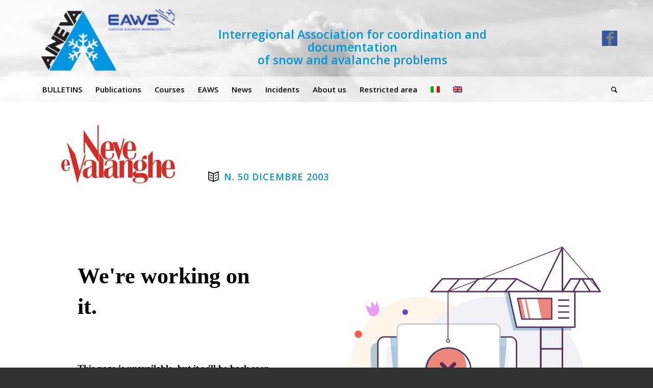

--- FILE ---
content_type: text/html; charset=UTF-8
request_url: https://aineva.it/en/pubblicazioni/neve-e-valanghe-50/2/
body_size: 15140
content:
<!DOCTYPE html>
<html lang="en-US" class="html_stretched responsive av-preloader-disabled av-default-lightbox  html_header_top html_logo_left html_bottom_nav_header html_menu_left html_custom html_header_sticky html_header_shrinking html_header_topbar_active html_mobile_menu_tablet html_header_searchicon html_content_align_center html_header_unstick_top_disabled html_header_stretch_disabled html_minimal_header html_av-overlay-side html_av-overlay-side-classic html_av-submenu-noclone html_entry_id_14510 av-no-preview html_text_menu_active ">
<head>
<meta charset="UTF-8" />
<meta name="robots" content="index, follow" />


<!-- mobile setting -->
<meta name="viewport" content="width=device-width, initial-scale=1, maximum-scale=1">

<!-- Scripts/CSS and wp_head hook -->
<title>Neve e Valanghe &#8211; 50</title>
<link rel="alternate" hreflang="it" href="https://aineva.it/pubblicazioni/neve-e-valanghe-50/" />
<link rel="alternate" hreflang="en" href="https://aineva.it/en/pubblicazioni/neve-e-valanghe-50/" />
<link rel='dns-prefetch' href='//s.w.org' />
<link rel="alternate" type="application/rss+xml" title="AINEVA &raquo; Feed" href="https://aineva.it/en/feed/" />
<link rel="alternate" type="application/rss+xml" title="AINEVA &raquo; Comments Feed" href="https://aineva.it/en/comments/feed/" />

<!-- google webfont font replacement -->

			<script type='text/javascript'>
			if(!document.cookie.match(/aviaPrivacyGoogleWebfontsDisabled/)){
				(function() {
					var f = document.createElement('link');
					
					f.type 	= 'text/css';
					f.rel 	= 'stylesheet';
					f.href 	= '//fonts.googleapis.com/css?family=Open+Sans:400,600';
					f.id 	= 'avia-google-webfont';
					
					document.getElementsByTagName('head')[0].appendChild(f);
				})();
			}
			</script>
					<script type="text/javascript">
			window._wpemojiSettings = {"baseUrl":"https:\/\/s.w.org\/images\/core\/emoji\/11\/72x72\/","ext":".png","svgUrl":"https:\/\/s.w.org\/images\/core\/emoji\/11\/svg\/","svgExt":".svg","source":{"concatemoji":"https:\/\/aineva.it\/wp-includes\/js\/wp-emoji-release.min.js?ver=4.9.28"}};
			!function(e,a,t){var n,r,o,i=a.createElement("canvas"),p=i.getContext&&i.getContext("2d");function s(e,t){var a=String.fromCharCode;p.clearRect(0,0,i.width,i.height),p.fillText(a.apply(this,e),0,0);e=i.toDataURL();return p.clearRect(0,0,i.width,i.height),p.fillText(a.apply(this,t),0,0),e===i.toDataURL()}function c(e){var t=a.createElement("script");t.src=e,t.defer=t.type="text/javascript",a.getElementsByTagName("head")[0].appendChild(t)}for(o=Array("flag","emoji"),t.supports={everything:!0,everythingExceptFlag:!0},r=0;r<o.length;r++)t.supports[o[r]]=function(e){if(!p||!p.fillText)return!1;switch(p.textBaseline="top",p.font="600 32px Arial",e){case"flag":return s([55356,56826,55356,56819],[55356,56826,8203,55356,56819])?!1:!s([55356,57332,56128,56423,56128,56418,56128,56421,56128,56430,56128,56423,56128,56447],[55356,57332,8203,56128,56423,8203,56128,56418,8203,56128,56421,8203,56128,56430,8203,56128,56423,8203,56128,56447]);case"emoji":return!s([55358,56760,9792,65039],[55358,56760,8203,9792,65039])}return!1}(o[r]),t.supports.everything=t.supports.everything&&t.supports[o[r]],"flag"!==o[r]&&(t.supports.everythingExceptFlag=t.supports.everythingExceptFlag&&t.supports[o[r]]);t.supports.everythingExceptFlag=t.supports.everythingExceptFlag&&!t.supports.flag,t.DOMReady=!1,t.readyCallback=function(){t.DOMReady=!0},t.supports.everything||(n=function(){t.readyCallback()},a.addEventListener?(a.addEventListener("DOMContentLoaded",n,!1),e.addEventListener("load",n,!1)):(e.attachEvent("onload",n),a.attachEvent("onreadystatechange",function(){"complete"===a.readyState&&t.readyCallback()})),(n=t.source||{}).concatemoji?c(n.concatemoji):n.wpemoji&&n.twemoji&&(c(n.twemoji),c(n.wpemoji)))}(window,document,window._wpemojiSettings);
		</script>
		<style type="text/css">
img.wp-smiley,
img.emoji {
	display: inline !important;
	border: none !important;
	box-shadow: none !important;
	height: 1em !important;
	width: 1em !important;
	margin: 0 .07em !important;
	vertical-align: -0.1em !important;
	background: none !important;
	padding: 0 !important;
}
</style>
<link rel='stylesheet' id='dashicons-css'  href='https://aineva.it/wp-includes/css/dashicons.min.css?ver=4.9.28' type='text/css' media='all' />
<link rel='stylesheet' id='my-calendar-reset-css'  href='https://aineva.it/wp-content/plugins/my-calendar/css/reset.css?ver=4.9.28' type='text/css' media='all' />
<link rel='stylesheet' id='my-calendar-style-css'  href='https://aineva.it/wp-content/plugins/my-calendar/styles/twentyeighteen.css?ver=4.9.28' type='text/css' media='all' />
<link rel='stylesheet' id='wpdp-style2-css'  href='https://aineva.it/wp-content/plugins/wp-datepicker/css/front-styles.css?ver=4.9.28' type='text/css' media='all' />
<link rel='stylesheet' id='wpdp-style3-css'  href='https://aineva.it/wp-content/plugins/wp-datepicker/css/jquery-ui.css?ver=4.9.28' type='text/css' media='all' />
<link rel='stylesheet' id='wpml-menu-item-0-css'  href='//aineva.it/wp-content/plugins/sitepress-multilingual-cms/templates/language-switchers/menu-item/style.css?ver=1' type='text/css' media='all' />
<style id='wpml-menu-item-0-inline-css' type='text/css'>
#lang_sel img, #lang_sel_list img, #lang_sel_footer img { display: inline; }
</style>
<link rel='stylesheet' id='avia-merged-styles-css'  href='https://aineva.it/wp-content/uploads/dynamic_avia/avia-merged-styles-715deb633f2589df958ebd4f9b81e45b.css' type='text/css' media='all' />
<script type='text/javascript' src='https://aineva.it/wp-includes/js/jquery/jquery.js?ver=1.12.4'></script>
<script type='text/javascript' src='https://aineva.it/wp-includes/js/jquery/jquery-migrate.min.js?ver=1.4.1'></script>
<script type='text/javascript' src='https://aineva.it/wp-includes/js/jquery/ui/core.min.js?ver=1.11.4'></script>
<script type='text/javascript' src='https://aineva.it/wp-includes/js/jquery/ui/datepicker.min.js?ver=1.11.4'></script>
<script type='text/javascript'>
jQuery(document).ready(function(jQuery){jQuery.datepicker.setDefaults({"closeText":"Close","currentText":"Today","monthNames":["January","February","March","April","May","June","July","August","September","October","November","December"],"monthNamesShort":["Jan","Feb","Mar","Apr","May","Jun","Jul","Aug","Sep","Oct","Nov","Dec"],"nextText":"Next","prevText":"Previous","dayNames":["Sunday","Monday","Tuesday","Wednesday","Thursday","Friday","Saturday"],"dayNamesShort":["Sun","Mon","Tue","Wed","Thu","Fri","Sat"],"dayNamesMin":["S","M","T","W","T","F","S"],"dateFormat":"d MM yy","firstDay":1,"isRTL":false});});
</script>
<script type='text/javascript' src='https://aineva.it/wp-content/plugins/wp-datepicker/js/scripts-front.js?ver=4.9.28'></script>
<script type='text/javascript' src='https://aineva.it/wp-content/plugins/wp-jquery-datatable/js/jquery.dataTables.js?ver=4.9.28'></script>
<script type='text/javascript' src='https://aineva.it/wp-content/uploads/dynamic_avia/avia-head-scripts-ed15e0e2c72eadb29ed9965b24106c31.js'></script>
<link rel='https://api.w.org/' href='https://aineva.it/wp-json/' />
<link rel="EditURI" type="application/rsd+xml" title="RSD" href="https://aineva.it/xmlrpc.php?rsd" />
<link rel="wlwmanifest" type="application/wlwmanifest+xml" href="https://aineva.it/wp-includes/wlwmanifest.xml" /> 
<link rel='prev' title='Neve e Valanghe &#8211; 51' href='https://aineva.it/en/pubblicazioni/neve-e-valanghe-51/' />
<link rel='next' title='Neve e Valanghe &#8211; 55' href='https://aineva.it/en/pubblicazioni/neve-e-valanghe-55/' />
<meta name="generator" content="WordPress 4.9.28" />
<link rel="canonical" href="https://aineva.it/en/pubblicazioni/neve-e-valanghe-50/2/" />
<link rel='shortlink' href='https://aineva.it/en/?p=14510' />
<link rel="alternate" type="application/json+oembed" href="https://aineva.it/wp-json/oembed/1.0/embed?url=https%3A%2F%2Faineva.it%2Fen%2Fpubblicazioni%2Fneve-e-valanghe-50%2F" />
<link rel="alternate" type="text/xml+oembed" href="https://aineva.it/wp-json/oembed/1.0/embed?url=https%3A%2F%2Faineva.it%2Fen%2Fpubblicazioni%2Fneve-e-valanghe-50%2F&#038;format=xml" />
<meta name="generator" content="WPML ver:4.2.6 stt:1,27;" />

<!-- Google Analytics by Lara - https://www.xtraorbit.com/wordpress-google-analytics-dashboard-widget/ -->
<script async src="https://www.googletagmanager.com/gtag/js?id=UA-112538541-1"></script>
<script>
  window.dataLayer = window.dataLayer || [];
  function gtag(){dataLayer.push(arguments);}
  gtag('js', new Date());

  gtag('config', 'UA-112538541-1', { 'anonymize_ip': true });
</script>
	

<style type="text/css">
<!--
/* Styles by My Calendar - Joseph C Dolson http://www.joedolson.com/ */

.mc-main .mc_convegno .event-title, .mc-main .mc_convegno .event-title a { background: #ffffcc; color: #000000; }
.mc-main .mc_convegno .event-title a:hover, .mc-main .mc_convegno .event-title a:focus { background: #ffffff;}
.mc-main .mc_corso .event-title, .mc-main .mc_corso .event-title a { background: #b5ed95; color: #000000; }
.mc-main .mc_corso .event-title a:hover, .mc-main .mc_corso .event-title a:focus { background: #e8ffc8;}
.mc-main .mc_riunione .event-title, .mc-main .mc_riunione .event-title a { background: #5ad5f4; color: #000000; }
.mc-main .mc_riunione .event-title a:hover, .mc-main .mc_riunione .event-title a:focus { background: #8dffff;}
.mc-main .mc_esame .event-title, .mc-main .mc_esame .event-title a { background: #ed8917; color: #000000; }
.mc-main .mc_esame .event-title a:hover, .mc-main .mc_esame .event-title a:focus { background: #ffbc4a;}
.mc-event-visible {
	display: block!important;
}
.mc-main {--primary-dark: #313233; --primary-light: #fff; --secondary-light: #fff; --secondary-dark: #000; --highlight-dark: #666; --highlight-light: #efefef; }
-->
</style><meta name="description" content="Associazione interregionale di coordinamento e documentazione per i problemi inerenti alla neve e alle valanghe">
<meta property="og:locale" content="en_US">
<meta property="og:site_name" content="AINEVA">
<meta property="og:title" content="Neve e Valanghe &#8211; 50">
<meta property="og:type" content="website">
<meta property="og:url" content="https://aineva.it/en/pubblicazioni/neve-e-valanghe-50/">
<meta property="og:description" content="Associazione interregionale di coordinamento e documentazione per i problemi inerenti alla neve e alle valanghe">
<meta property="og:image" content="https://aineva.it/wp-content/uploads/Pubblicazioni/Rivista50/nv50.jpg">
<meta name="twitter:card" content="summary">
<meta name="twitter:site" content="https://aineva.it">
<meta name="twitter:creator" content="AINEVA">
<meta name="twitter:title" content="Neve e Valanghe &#8211; 50">
<meta name="twitter:description" content="Associazione interregionale di coordinamento e documentazione per i problemi inerenti alla neve e alle valanghe">
<meta name="twitter:image" content="https://aineva.it/wp-content/uploads/Pubblicazioni/Rivista50/nv50.jpg">
<link rel="profile" href="http://gmpg.org/xfn/11" />
<link rel="alternate" type="application/rss+xml" title="AINEVA RSS2 Feed" href="https://aineva.it/en/feed/" />
<link rel="pingback" href="https://aineva.it/xmlrpc.php" />

<style type='text/css' media='screen'>
 #top #header_main > .container, #top #header_main > .container .main_menu  .av-main-nav > li > a, #top #header_main #menu-item-shop .cart_dropdown_link{ height:150px; line-height: 150px; }
 .html_top_nav_header .av-logo-container{ height:150px;  }
 .html_header_top.html_header_sticky #top #wrap_all #main{ padding-top:230px; } 
</style>
<!--[if lt IE 9]><script src="https://aineva.it/wp-content/themes/enfold/js/html5shiv.js"></script><![endif]-->


<!-- To speed up the rendering and to display the site as fast as possible to the user we include some styles and scripts for above the fold content inline -->
<script type="text/javascript">'use strict';var avia_is_mobile=!1;if(/Android|webOS|iPhone|iPad|iPod|BlackBerry|IEMobile|Opera Mini/i.test(navigator.userAgent)&&'ontouchstart' in document.documentElement){avia_is_mobile=!0;document.documentElement.className+=' avia_mobile '}
else{document.documentElement.className+=' avia_desktop '};document.documentElement.className+=' js_active ';(function(){var e=['-webkit-','-moz-','-ms-',''],n='';for(var t in e){if(e[t]+'transform' in document.documentElement.style){document.documentElement.className+=' avia_transform ';n=e[t]+'transform'};if(e[t]+'perspective' in document.documentElement.style)document.documentElement.className+=' avia_transform3d '};if(typeof document.getElementsByClassName=='function'&&typeof document.documentElement.getBoundingClientRect=='function'&&avia_is_mobile==!1){if(n&&window.innerHeight>0){setTimeout(function(){var e=0,o={},a=0,t=document.getElementsByClassName('av-parallax'),i=window.pageYOffset||document.documentElement.scrollTop;for(e=0;e<t.length;e++){t[e].style.top='0px';o=t[e].getBoundingClientRect();a=Math.ceil((window.innerHeight+i-o.top)*0.3);t[e].style[n]='translate(0px, '+a+'px)';t[e].style.top='auto';t[e].className+=' enabled-parallax '}},50)}}})();</script><link rel="icon" href="https://aineva.it/wp-content/uploads/2018/08/cropped-aineva_logo2-32x32.png" sizes="32x32" />
<link rel="icon" href="https://aineva.it/wp-content/uploads/2018/08/cropped-aineva_logo2-192x192.png" sizes="192x192" />
<link rel="apple-touch-icon-precomposed" href="https://aineva.it/wp-content/uploads/2018/08/cropped-aineva_logo2-180x180.png" />
<meta name="msapplication-TileImage" content="https://aineva.it/wp-content/uploads/2018/08/cropped-aineva_logo2-270x270.png" />
		<style type="text/css" id="wp-custom-css">
			/* 2022-03-01 mappa slider homepage */
.home-page-cartina-mappa-bollettino {
  overflow: hidden;
}


html .ls-container img, body .ls-container img, #ls-global .ls-container img {
  max-height: 100%;
}




/* Breadcrumbs */

ul.breadcrumbs {
float: left;
position:relative;
z-index:1;
list-style: none outside none;
margin: 0 0 15px 0;
padding: 8px;
width: 100%;
background:#f6f6f6;
border: 1px solid #E0DDDD;
box-shadow: 1px 1px 0 rgba(255, 255, 255, 0.9) inset;
}

ul.breadcrumbs li {
display: inline;
font-size: 13px;
margin: 0 0 0 5px;
padding: 0 2px;
}

ul.breadcrumbs li:after {
color: rgba(0, 0, 0, 0.2);
content: "\f0da";
font-family: FontAwesome;
font-size: 12px;
}

ul.breadcrumbs li:last-child:after {
content: "";
}

ul.breadcrumbs li a {
color: #51545C;
padding-right:10px;
}

ul.breadcrumbs li a.home:before {
content: "\f015";
font-family: FontAwesome;
font-size: 12px;
margin-right:5px;
} 


.slide-meta{
display: none !important; 
}

.tabella table, .tabella td, .tabella th{
  border:none !important;
}
.tabella td{
	padding:4px !important;
	border-top: solid 1px #000000 !important;
}

.tab1{
	width:60px;
}
@media only screen and (min-width: 990px){
	
	.tab2{
	min-width:160px;
	text-align:center;
	font-weight:bold;
}
	}


.social_bookmarks_facebook {
font-size:30px!important;
    color: #fff;
    background-color: #37589b!important;
	padding:10px;
}



.entry-content-wrapper {
margin-top:-35px !important;
}




#header_main_alternate{
background-color:rgba(255, 255, 255, 0.6);
}

#header .header_bg {
background: url("https://aineva.it/wp-content/uploads/2018/08/cielo_grigio.jpg");
}

#header_meta {
    background: #0095d5 !important;
color:#ffffff;
}

#header_main_alternate .sub-menu{
   background:#ffffff;
}

/* Active menu styles */
#top #header .av-main-nav  .current_page_item a {
  border-bottom: #0095d5 2px solid !important;
}

.slideshow_inner_caption {
    background:#000 !important;
    opacity: 0.4;
    filter: alpha(opacity=40);
    border-radius: 30px 30px 0px 0px;
    text-align:center;
    padding:0 0 15px 0 !important;
    margin:0 !important;
}


/* IconList Timeline */
.avia-icon-list .iconlist_icon{
    height: 38px !important;
    width: 38px !important;
    line-height: 28px !important;
    font-size: 24px !important;
}

.avia-icon-list .av-iconlist-empty .iconlist_title{
margin-top:5px !important;
margin-left:0px !important;
}

#top .av_inherit_color.av_iconlist_title.iconlist_title  a {
  text-decoration: none;
}
#top .av_inherit_color.av_iconlist_title.iconlist_title  a:hover {
  text-decoration: underline;
}

#top .avia-icon-list .iconlist-timeline {
	border: none!important;
}


.grid-entry .inner-entry {
  border: none;
  box-shadow: 3px 3px 3px #cccccc;
  margin-right: 20px !important;
  margin-bottom: 20px !important;
}


/* Overlay color */

#top .grid-entry .image-overlay {
background: rgba(0, 0, 0, .60)!important;
}

/* Remove hover icon */

#top .grid-entry .image-overlay .image-overlay-inside:before {
display: none !important;
}

/* Remove default title below */

.grid-content .avia-arrow,
#top .grid-entry .grid-content {
display: none;
}

/* Display title on hover*/

.grid-entry a:hover:before {
content: attr(title);
position: absolute;
width: 100%;
z-index: 1000;
text-align: center;
opacity: 1;
font-size: 16px;
color: #ffffff !important;
top: 50%;
transform: translateY(-50%);
animation: avia-fadein 0.75s 1 cubic-bezier(0.175, 0.885, 0.320, 1.275) !important;
}


body.single-portfolio .sidebar {
display: none !important;
}

body.single-portfolio .container .av-content-small.units {
width: 100% !important;
border-right: none !important;
}



/*----------------------------------------
// CSS - Masonry title Alignment
//--------------------------------------*/
/* Title */
#top .av-masonry-entry-title {		
	font-weight:800;
        font-size:18px !important;
}
/* Title Background */
#top .av-masonry-entry.isotope-item figcaption,
#top .av-masonry-entry.isotope-item .avia-arrow {
	background: #ededed;
}
/* Masonry Content */
#top .av-masonry-entry.isotope-item .entry-content {
	font-size:13px;
}
/* Hide date */
#top span.av-masonry-date { display: none; }

.news-time{
 display: none; 
}


.av-magazine-time{
 display: none; 
}

.av-magazine-title a{
color:#000000  !important;
font-weight:normal  !important;
font-size: 14px  !important;
}
.av-magazine-title a:hover{
text-decoration: underline !important;
}

#newsbox-5 .news-thumb{
 display: none; 
}


/* WIDGET AREA*/

#header .widget {
  left: 54%;
  padding-top: 0px;
  position: absolute;
  top: 55px;
  transform: translate(-50%);
  z-index: 999;
text-align:center;
color:#0095d5 !important;
font-size:18px;
font-weight:bold;
line-height:21px;
}

#header.header-scrolled #custom_html-2, #header.header-scrolled #custom_html-3 {
    top: 15px;
    width: 90%;
font-size:16px !important;
}

.page-id-10 #header.header-scrolled #custom_html-2, .page-id-9014 #header.header-scrolled #custom_html-3 {
    top: 15px;
    width: 90%;
font-size:16px !important;
}


.page-id-10 #header .widget, .page-id-9014 #header .widget{
color:#FFF !important;
    text-shadow: 1px 1px 6px #000000;
  top: 55px;
}


@media only screen and (max-width: 990px) {
    #header .widget {
        display: none !important;
    }
}

@media only screen and (min-width: 990px){
#header_meta{
    display: none !important;
}
}

@media only screen and (min-width: 1024px){
#header .widget{
font-size:23px !important;
line-height:25px !important;
}
}


@media print { 
#header, #footer, #socket {
    display: none !important;
}
}		</style>
	<style type='text/css'>
@font-face {font-family: 'entypo-fontello'; font-weight: normal; font-style: normal;
src: url('https://aineva.it/wp-content/themes/enfold/config-templatebuilder/avia-template-builder/assets/fonts/entypo-fontello.eot');
src: url('https://aineva.it/wp-content/themes/enfold/config-templatebuilder/avia-template-builder/assets/fonts/entypo-fontello.eot?#iefix') format('embedded-opentype'), 
url('https://aineva.it/wp-content/themes/enfold/config-templatebuilder/avia-template-builder/assets/fonts/entypo-fontello.woff') format('woff'), 
url('https://aineva.it/wp-content/themes/enfold/config-templatebuilder/avia-template-builder/assets/fonts/entypo-fontello.ttf') format('truetype'), 
url('https://aineva.it/wp-content/themes/enfold/config-templatebuilder/avia-template-builder/assets/fonts/entypo-fontello.svg#entypo-fontello') format('svg');
} #top .avia-font-entypo-fontello, body .avia-font-entypo-fontello, html body [data-av_iconfont='entypo-fontello']:before{ font-family: 'entypo-fontello'; }
</style>

<!--
Debugging Info for Theme support: 

Theme: Enfold
Version: 4.4.1
Installed: enfold
AviaFramework Version: 4.7
AviaBuilder Version: 0.9.5
aviaElementManager Version: 1.0.1
ML:501-PU:14-PLA:21
WP:4.9.28
Compress: CSS:all theme files - JS:all theme files
Updates: disabled
PLAu:20
-->
</head>




<body id="top" class="portfolio-template-default single single-portfolio postid-14510 paged-2 single-paged-2  rtl_columns stretched open_sans no_sidebar_border locale-en-us" itemscope="itemscope" itemtype="https://schema.org/WebPage" >

	
	<div id='wrap_all'>

	
<header id='header' class='all_colors header_color light_bg_color  av_header_top av_logo_left av_bottom_nav_header av_menu_left av_custom av_header_sticky av_header_shrinking av_header_stretch_disabled av_mobile_menu_tablet av_header_searchicon av_header_unstick_top_disabled av_minimal_header av_header_border_disabled'  role="banner" itemscope="itemscope" itemtype="https://schema.org/WPHeader" >

		<div id='header_meta' class='container_wrap container_wrap_meta  av_icon_active_main av_phone_active_left av_extra_header_active av_entry_id_14510'>
		
			      <div class='container'>
			      <nav class='sub_menu'  role="navigation" itemscope="itemscope" itemtype="https://schema.org/SiteNavigationElement" ><ul class='avia_wpml_language_switch avia_wpml_language_switch_extra'><li class='language_it '><a href='https://aineva.it/pubblicazioni/neve-e-valanghe-50/'>	<span class='language_flag'><img title='Italiano' src='https://aineva.it/wp-content/plugins/sitepress-multilingual-cms/res/flags/it.png' alt='Italiano' /></span>	<span class='language_native'>Italiano</span>	<span class='language_translated'>Italian</span>	<span class='language_code'>it</span></a></li><li class='language_en avia_current_lang'><a href='https://aineva.it/en/pubblicazioni/neve-e-valanghe-50/'>	<span class='language_flag'><img title='English' src='https://aineva.it/wp-content/plugins/sitepress-multilingual-cms/res/flags/en.png' alt='English' /></span>	<span class='language_native'>English</span>	<span class='language_translated'>English</span>	<span class='language_code'>en</span></a></li></ul></nav><div class='phone-info '><span>Associazione interregionale di coordinamento e documentazione per i problemi inerenti alla neve e alle valanghe</span></div>			      </div>
		</div>

		<div  id='header_main' class='container_wrap container_wrap_logo'>
	
        <div id="custom_html-3" class="widget_text widget clearfix widget_custom_html"><div class="textwidget custom-html-widget"><span class="ita">Interregional Association for coordination and documentation <br/>of snow and avalanche problems</span></div></div><div class='container av-logo-container'><div class='inner-container'><span class='logo'><a href='https://aineva.it/en/'><img height='100' width='300' src='https://aineva.it/wp-content/uploads/2019/07/aineva_logo-300x163.png' alt='AINEVA' /></a></span><ul class='noLightbox social_bookmarks icon_count_2'><li class='social_bookmarks_facebook av-social-link-facebook social_icon_1'><a target='_blank' href='https://www.facebook.com/aineva.it' aria-hidden='true' data-av_icon='' data-av_iconfont='entypo-fontello' title='Facebook'><span class='avia_hidden_link_text'>Facebook</span></a></li></ul></div></div><div id='header_main_alternate' class='container_wrap'><div class='container'><nav class='main_menu' data-selectname='Select a page'  role="navigation" itemscope="itemscope" itemtype="https://schema.org/SiteNavigationElement" ><div class="avia-menu av-main-nav-wrap"><ul id="avia-menu" class="menu av-main-nav"><li id="menu-item-9159" class="menu-item menu-item-type-custom menu-item-object-custom menu-item-has-children menu-item-top-level menu-item-top-level-1"><a itemprop="url"><span class="avia-bullet"></span><span class="avia-menu-text">BULLETINS</span><span class="avia-menu-fx"><span class="avia-arrow-wrap"><span class="avia-arrow"></span></span></span></a>


<ul class="sub-menu">
	<li id="menu-item-9161" class="menu-item menu-item-type-post_type menu-item-object-portfolio"><a href="https://aineva.it/en/pubblicazioni/european-avalanche-danger-scale/" itemprop="url"><span class="avia-bullet"></span><span class="avia-menu-text">European Avalanche Danger Scale</span></a></li>
	<li id="menu-item-15314" class="menu-item menu-item-type-custom menu-item-object-custom"><a href="https://www.avalanches.org/glossary/" itemprop="url"><span class="avia-bullet"></span><span class="avia-menu-text">International glossary</span></a></li>
	<li id="menu-item-9162" class="menu-item menu-item-type-post_type menu-item-object-page"><a href="https://aineva.it/en/bulletin-history/" itemprop="url"><span class="avia-bullet"></span><span class="avia-menu-text">Bulletin history</span></a></li>
</ul>
</li>
<li id="menu-item-9163" class="menu-item menu-item-type-custom menu-item-object-custom menu-item-has-children menu-item-top-level menu-item-top-level-2"><a itemprop="url"><span class="avia-bullet"></span><span class="avia-menu-text">Publications</span><span class="avia-menu-fx"><span class="avia-arrow-wrap"><span class="avia-arrow"></span></span></span></a>


<ul class="sub-menu">
	<li id="menu-item-9164" class="menu-item menu-item-type-post_type menu-item-object-page"><a href="https://aineva.it/en/neve-e-valanghe-magazine/" itemprop="url"><span class="avia-bullet"></span><span class="avia-menu-text">Neve e Valanghe – Magazine</span></a></li>
	<li id="menu-item-15313" class="menu-item menu-item-type-post_type menu-item-object-page"><a href="https://aineva.it/en/relazioni-stagionali/" itemprop="url"><span class="avia-bullet"></span><span class="avia-menu-text">Winter reports</span></a></li>
	<li id="menu-item-9165" class="menu-item menu-item-type-post_type menu-item-object-page"><a href="https://aineva.it/en/guides-and-manuals/" itemprop="url"><span class="avia-bullet"></span><span class="avia-menu-text">Guides and Manuals</span></a></li>
	<li id="menu-item-9166" class="menu-item menu-item-type-post_type menu-item-object-portfolio"><a href="https://aineva.it/en/pubblicazioni/white-risk-cd-rom/" itemprop="url"><span class="avia-bullet"></span><span class="avia-menu-text">Multimedia supports</span></a></li>
</ul>
</li>
<li id="menu-item-9167" class="menu-item menu-item-type-post_type menu-item-object-page menu-item-has-children menu-item-top-level menu-item-top-level-3"><a href="https://aineva.it/en/courses/" itemprop="url"><span class="avia-bullet"></span><span class="avia-menu-text">Courses</span><span class="avia-menu-fx"><span class="avia-arrow-wrap"><span class="avia-arrow"></span></span></span></a>


<ul class="sub-menu">
	<li id="menu-item-14887" class="menu-item menu-item-type-post_type menu-item-object-page"><a href="https://aineva.it/en/courses/" itemprop="url"><span class="avia-bullet"></span><span class="avia-menu-text">Informations about courses</span></a></li>
	<li id="menu-item-14882" class="menu-item menu-item-type-post_type menu-item-object-post"><a href="https://aineva.it/en/aineva-models-for-surveys/" itemprop="url"><span class="avia-bullet"></span><span class="avia-menu-text">AINEVA models for surveys</span></a></li>
</ul>
</li>
<li id="menu-item-9168" class="menu-item menu-item-type-post_type menu-item-object-page menu-item-top-level menu-item-top-level-4"><a href="https://aineva.it/en/eaws-european-avalanche-warning-services-european-avalanche-services-international-working-group/" itemprop="url"><span class="avia-bullet"></span><span class="avia-menu-text">EAWS</span><span class="avia-menu-fx"><span class="avia-arrow-wrap"><span class="avia-arrow"></span></span></span></a></li>
<li id="menu-item-14593" class="menu-item menu-item-type-post_type menu-item-object-page menu-item-mega-parent  menu-item-top-level menu-item-top-level-5"><a href="https://aineva.it/en/news/" itemprop="url"><span class="avia-bullet"></span><span class="avia-menu-text">News</span><span class="avia-menu-fx"><span class="avia-arrow-wrap"><span class="avia-arrow"></span></span></span></a></li>
<li id="menu-item-31448" class="menu-item menu-item-type-custom menu-item-object-custom menu-item-top-level menu-item-top-level-6"><a href="https://yetiweb.aineva.it/public/incidents" itemprop="url"><span class="avia-bullet"></span><span class="avia-menu-text">Incidents</span><span class="avia-menu-fx"><span class="avia-arrow-wrap"><span class="avia-arrow"></span></span></span></a></li>
<li id="menu-item-9174" class="menu-item menu-item-type-post_type menu-item-object-page menu-item-mega-parent  menu-item-top-level menu-item-top-level-7"><a href="https://aineva.it/en/presentation/" itemprop="url"><span class="avia-bullet"></span><span class="avia-menu-text">About us</span><span class="avia-menu-fx"><span class="avia-arrow-wrap"><span class="avia-arrow"></span></span></span></a></li>
<li id="menu-item-9173" class="menu-item menu-item-type-custom menu-item-object-custom menu-item-has-children menu-item-top-level menu-item-top-level-8"><a href="#" itemprop="url"><span class="avia-bullet"></span><span class="avia-menu-text">Restricted area</span><span class="avia-menu-fx"><span class="avia-arrow-wrap"><span class="avia-arrow"></span></span></span></a>


<ul class="sub-menu">
	<li id="menu-item-31447" class="menu-item menu-item-type-custom menu-item-object-custom"><a href="https://yetiweb.aineva.it/" itemprop="url"><span class="avia-bullet"></span><span class="avia-menu-text">YetiWeb login</span></a></li>
	<li id="menu-item-9178" class="menu-item menu-item-type-post_type menu-item-object-page"><a href="https://aineva.it/en/restricted-area/" itemprop="url"><span class="avia-bullet"></span><span class="avia-menu-text">Institutional area</span></a></li>
</ul>
</li>
<li id="menu-item-wpml-ls-2-it" class="menu-item-language menu-item wpml-ls-slot-2 wpml-ls-item wpml-ls-item-it wpml-ls-menu-item wpml-ls-first-item menu-item-type-wpml_ls_menu_item menu-item-object-wpml_ls_menu_item menu-item-top-level menu-item-top-level-9"><a href="https://aineva.it/pubblicazioni/neve-e-valanghe-50/" itemprop="url"><span class="avia-bullet"></span><span class="avia-menu-text"><img class="wpml-ls-flag" src="https://aineva.it/wp-content/plugins/sitepress-multilingual-cms/res/flags/it.png" alt="it" title="Italiano"></span><span class="avia-menu-fx"><span class="avia-arrow-wrap"><span class="avia-arrow"></span></span></span></a></li>
<li id="menu-item-wpml-ls-2-en" class="menu-item-language menu-item-language-current menu-item wpml-ls-slot-2 wpml-ls-item wpml-ls-item-en wpml-ls-current-language wpml-ls-menu-item wpml-ls-last-item menu-item-type-wpml_ls_menu_item menu-item-object-wpml_ls_menu_item menu-item-top-level menu-item-top-level-10"><a href="https://aineva.it/en/pubblicazioni/neve-e-valanghe-50/" itemprop="url"><span class="avia-bullet"></span><span class="avia-menu-text"><img class="wpml-ls-flag" src="https://aineva.it/wp-content/plugins/sitepress-multilingual-cms/res/flags/en.png" alt="en" title="English"></span><span class="avia-menu-fx"><span class="avia-arrow-wrap"><span class="avia-arrow"></span></span></span></a></li>
<li id="menu-item-search" class="noMobile menu-item menu-item-search-dropdown menu-item-avia-special">
							<a href="?s=" data-avia-search-tooltip="

&lt;form action=&quot;https://aineva.it/en/&quot; id=&quot;searchform&quot; method=&quot;get&quot; class=&quot;&quot;&gt;
	&lt;div&gt;
		&lt;input type=&quot;submit&quot; value=&quot;&quot; id=&quot;searchsubmit&quot; class=&quot;button avia-font-entypo-fontello&quot; /&gt;
		&lt;input type=&quot;text&quot; id=&quot;s&quot; name=&quot;s&quot; value=&quot;&quot; placeholder='Search' /&gt;
			&lt;/div&gt;
&lt;/form&gt;" aria-hidden='true' data-av_icon='' data-av_iconfont='entypo-fontello'><span class="avia_hidden_link_text">Search</span></a>
	        		   </li><li class="av-burger-menu-main menu-item-avia-special ">
	        			<a href="#">
							<span class="av-hamburger av-hamburger--spin av-js-hamburger">
					        <span class="av-hamburger-box">
						          <span class="av-hamburger-inner"></span>
						          <strong>Menu</strong>
					        </span>
							</span>
						</a>
	        		   </li></ul></div></nav></div> </div> 
		<!-- end container_wrap-->
		</div>
		
		<div class='header_bg'></div>

<!-- end header -->
</header>
		
	<div id='main' class='all_colors' data-scroll-offset='148'>

	<div  class='main_color container_wrap_first container_wrap sidebar_left'   ><div class='container' ><main  role="main" itemprop="mainContentOfPage"  class='template-page content  av-content-small units'><div class='post-entry post-entry-type-page post-entry-14510'><div class='entry-content-wrapper clearfix'><div class="flex_column av_one_fourth  flex_column_div av-zero-column-padding first  avia-builder-el-0  el_before_av_three_fourth  avia-builder-el-first  " style='border-radius:0px; '><div class='avia-image-container  av-styling-    avia-builder-el-1  avia-builder-el-no-sibling  avia-align-center '  itemprop="ImageObject" itemscope="itemscope" itemtype="https://schema.org/ImageObject"  ><div class='avia-image-container-inner'><div class='avia-image-overlay-wrap'><img class='avia_image ' src='https://aineva.it/wp-content/uploads/2018/08/NeV.png' alt='NeV' title='NeV' height="156"width="306"  itemprop="thumbnailUrl"  /></div></div></div></div>
<div class="flex_column av_three_fourth  flex_column_div   avia-builder-el-2  el_after_av_one_fourth  el_before_av_hr  " style='padding:90px 0px 0px 0px ; border-radius:0px; '><article class="iconbox iconbox_left    avia-builder-el-3  avia-builder-el-no-sibling  "  itemscope="itemscope" itemtype="https://schema.org/CreativeWork" ><div class="iconbox_content"><header class="entry-content-header"><div class="iconbox_icon heading-color " aria-hidden='true' data-av_icon='' data-av_iconfont='entypo-fontello'  ></div><h3 class='iconbox_content_title '  itemprop="headline"  >n. 50 dicembre 2003</h3></header><div class='iconbox_content_container  '  itemprop="text"  ></div></div><footer class="entry-footer"></footer></article></div>
<div style='height:30px' class='hr hr-invisible   avia-builder-el-4  el_after_av_three_fourth  el_before_av_textblock '><span class='hr-inner ' ><span class='hr-inner-style'></span></span></div>
<section class="av_textblock_section "  itemscope="itemscope" itemtype="https://schema.org/CreativeWork" ><div class='avia_textblock  '   itemprop="text" ><p><iframe style="width: 1500px; height: 800px;" src="//e.issuu.com/embed.html?d=nv50&amp;u=aineva7" frameborder="0" allowfullscreen="allowfullscreen"></iframe></p>
</div></section>
</div></div></main><!-- close content main element --></div></div><div id='av_section_1' class='avia-section main_color avia-section-default avia-no-border-styling avia-bg-style-scroll  avia-builder-el-6  el_after_av_textblock  el_before_av_section   container_wrap sidebar_left' style = 'background-color: #e0e0e0;background-image: linear-gradient(#e0e0e0,#ffffff)'  ><div class='container' ><div class='template-page content  av-content-small units'><div class='post-entry post-entry-type-page post-entry-14510'><div class='entry-content-wrapper clearfix'>
<div class="flex_column av_three_fifth  flex_column_div av-zero-column-padding first  avia-builder-el-7  el_before_av_two_fifth  avia-builder-el-first  " style='border-radius:0px; '><section class="av_textblock_section "  itemscope="itemscope" itemtype="https://schema.org/CreativeWork" ><div class='avia_textblock  '   itemprop="text" ><p>Ci siamo! Siamo al cinquantesimo numero di Neve e Valanghe.<br />
E in più il cinquantesimo numero, giuro che non è una cosa programmata, cade proprio in occasione del ventennale dell’AINEVA, quest’Associazione tra le Regioni dell’Arco Alpino Italiano sull’argomento Neve e Valanghe che nasce appunto alla fine del 1983.<br />
Ne ha fatta di strada Neve e Valanghe, con fatica ma con costanza ne ha fatta di strada.<br />
In verità questo è il cinquantunesimo numero, in quanto Neve e Valanghe nacque già nell’autunno del 1984 come numero zero, come numero di prova.<br />
All’inizio era a cadenza semestrale, gestita con la nota competenza sino al sesto numero dai colleghi del Centro Valanghe di Arabba ed in particolare dall’amico Dottor Anselmo Cagnati; era più un notiziario interno, sia come contenuti sia come veste grafica.<br />
Poi il Comitato Tecnico Direttivo decise di affidarla al sottoscritto e, con la passione e la competenza di Alfredo Praolini – subito nominato Coordinatore di Redazione – e la fantasia e la bravura del grafico Lodovico Mottarella (senza i quali, occorre dirlo, Neve e Valanghe non avrebbe raggiunto i risultati che sono sotto gli occhi di tutti) su richiesta e sollecitazioni non solo degli uffici aderenti<br />
all’Associazione diventò quadrimestrale.<br />
E siamo a cinquanta. Nel frattempo i contenuti si sono evoluti. Oltre agli argomenti legati alla Neve ed alle Valanghe la Rivista ha voluto, forse dobbiamo dire dovuto, negli anni, anche diventare punto di riferimento sugli argomenti di Meteorologia Alpina, di Glaciologia e di Prevenzione e Sicurezza in Montagna.<br />
Ed ha voluto inoltre cercare sinergie e collaborazioni presso coloro i quali, ai vari livelli, di questi argomenti si occupano.<br />
Ed in questo mondo non sempre facile della montagna, le ha trovate: ne è testimone questo numero cinquanta.<br />
Dopo un articolo introduttivo sulla rivista a firma del Coordinatore Alfredo Praolini, un articolo sull’informazione nivo-meteorologica del collega Daniele Moro, coordinatore del Gruppo Previsori e Tecnici dell’AINEVA ed uno di Anselmo Cagnati e Mauro Valt del Centro Valanghe Veneto di Arabba, vengono riportati infatti contributi del CAI Scuola Centrale di Scialpinismo (Maurizio Dalla Libera), del Corpo Nazionale Soccorso Alpino e Speleologico (Daniele Chiappa), delle Guide Alpine Italiane (Nicoletta Zardini), del Comitato Glaciologico Italiano (Augusta Vittoria Cerutti), della Commissione Internazionale di medicina d’urgenza in montagna (Hermann Brugger, Gherard Flora e Markus Falk), del Dipartimento di Ingegneria Idraulica ed Ambientale dell’Università di Pavia (Massimiliano Barbolini e Federica Cappabianca).<br />
Di questo siamo orgogliosi.<br />
La strada è ormai bene avviata. La risposta al quesito che aveva posto il Dottor Massimo Crespi, primo Direttore di Neve e Valanghe, sul suo editoriale nel numero zero mi pare che ormai si possa dare.<br />
“Sapremo rappresentare un punto di riferimento per quanti di voi?”, si chiedeva.<br />
Credo che oggi si possa dire che l’AINEVA, anche con questa rivista, sia un punto di riferimento per quasi tutti, per quanto riguarda le problematiche legate al mondo della montagna innevata… e non solo.</p>
<p><em>Il Direttore Responsabile</em><br />
<em>Giovanni Peretti</em></p>
</div></section>
<div style='padding-bottom:10px; ' class='av-special-heading av-special-heading-h4    avia-builder-el-9  el_after_av_textblock  el_before_av_iconlist   '><h4 class='av-special-heading-tag '  itemprop="headline"  >Scarica i file pdf dei singoli articoli</h4><div class='special-heading-border'><div class='special-heading-inner-border' ></div></div></div>
<div class='avia-icon-list-container   avia-builder-el-10  el_after_av_heading  avia-builder-el-last '><ul class='avia-icon-list avia-icon-list-left av-iconlist-big avia_animate_when_almost_visible'>
<li><a href='https://aineva.it/wp-content/uploads/Pubblicazioni/Rivista50/nv50_1.pdf' title='Neve e Valanghe 50'  target="_blank"   style='background-color:#ffffff; border:1px solid #0095d5; color:#0095d5; ' class='iconlist_icon  avia-font-entypo-fontello'><span class='iconlist-char ' aria-hidden='true' data-av_icon='' data-av_iconfont='entypo-fontello'></span></a><article class="article-icon-entry av-iconlist-empty"  itemscope="itemscope" itemtype="https://schema.org/CreativeWork" ><div class='iconlist_content_wrap'><header class="entry-content-header"><h4 class='av_iconlist_title iconlist_title av_inherit_color '  itemprop="headline"   style='color:#0095d5; '><a href='https://aineva.it/wp-content/uploads/Pubblicazioni/Rivista50/nv50_1.pdf' title='Neve e Valanghe 50' target="_blank" >Neve e Valanghe 50</a></h4></header><div class='iconlist_content  '  itemprop="text"  ></div></div><footer class="entry-footer"></footer></article><div class='iconlist-timeline'></div></li>
<li><a href='https://aineva.it/wp-content/uploads/Pubblicazioni/Rivista50/nv50_2.pdf' title='Ski Channel'  target="_blank"   style='background-color:#ffffff; border:1px solid #0095d5; color:#0095d5; ' class='iconlist_icon  avia-font-entypo-fontello'><span class='iconlist-char ' aria-hidden='true' data-av_icon='' data-av_iconfont='entypo-fontello'></span></a><article class="article-icon-entry av-iconlist-empty"  itemscope="itemscope" itemtype="https://schema.org/CreativeWork" ><div class='iconlist_content_wrap'><header class="entry-content-header"><h4 class='av_iconlist_title iconlist_title av_inherit_color '  itemprop="headline"   style='color:#0095d5; '><a href='https://aineva.it/wp-content/uploads/Pubblicazioni/Rivista50/nv50_2.pdf' title='Ski Channel' target="_blank" >Ski Channel</a></h4></header><div class='iconlist_content  '  itemprop="text"  ></div></div><footer class="entry-footer"></footer></article><div class='iconlist-timeline'></div></li>
<li><a href='https://aineva.it/wp-content/uploads/Pubblicazioni/Rivista50/nv50_3.pdf' title='Scelta e preparazione della gita scialpinistica'  target="_blank"   style='background-color:#ffffff; border:1px solid #0095d5; color:#0095d5; ' class='iconlist_icon  avia-font-entypo-fontello'><span class='iconlist-char ' aria-hidden='true' data-av_icon='' data-av_iconfont='entypo-fontello'></span></a><article class="article-icon-entry av-iconlist-empty"  itemscope="itemscope" itemtype="https://schema.org/CreativeWork" ><div class='iconlist_content_wrap'><header class="entry-content-header"><h4 class='av_iconlist_title iconlist_title av_inherit_color '  itemprop="headline"   style='color:#0095d5; '><a href='https://aineva.it/wp-content/uploads/Pubblicazioni/Rivista50/nv50_3.pdf' title='Scelta e preparazione della gita scialpinistica' target="_blank" >Scelta e preparazione della gita scialpinistica</a></h4></header><div class='iconlist_content  '  itemprop="text"  ></div></div><footer class="entry-footer"></footer></article><div class='iconlist-timeline'></div></li>
<li><a href='https://aineva.it/wp-content/uploads/Pubblicazioni/Rivista50/nv50_4.pdf' title='Incidenti da valanga'  target="_blank"   style='background-color:#ffffff; border:1px solid #0095d5; color:#0095d5; ' class='iconlist_icon  avia-font-entypo-fontello'><span class='iconlist-char ' aria-hidden='true' data-av_icon='' data-av_iconfont='entypo-fontello'></span></a><article class="article-icon-entry av-iconlist-empty"  itemscope="itemscope" itemtype="https://schema.org/CreativeWork" ><div class='iconlist_content_wrap'><header class="entry-content-header"><h4 class='av_iconlist_title iconlist_title av_inherit_color '  itemprop="headline"   style='color:#0095d5; '><a href='https://aineva.it/wp-content/uploads/Pubblicazioni/Rivista50/nv50_4.pdf' title='Incidenti da valanga' target="_blank" >Incidenti da valanga</a></h4></header><div class='iconlist_content  '  itemprop="text"  ></div></div><footer class="entry-footer"></footer></article><div class='iconlist-timeline'></div></li>
<li><div  style='background-color:#ffffff; border:1px solid #0095d5; color:#0095d5; ' class='iconlist_icon  avia-font-entypo-fontello'><span class='iconlist-char ' aria-hidden='true' data-av_icon='' data-av_iconfont='entypo-fontello'></span></div><article class="article-icon-entry av-iconlist-empty"  itemscope="itemscope" itemtype="https://schema.org/CreativeWork" ><div class='iconlist_content_wrap'><header class="entry-content-header"><h4 class='av_iconlist_title iconlist_title av_inherit_color '  itemprop="headline"   style='color:#0095d5; '><a href='https://aineva.it/wp-content/uploads/Pubblicazioni/Rivista50/nv50_5.pdf' title='Il piano formativo del Corpo Nazionale Soccorso Alpino e Speleologico' target="_blank" >Il piano formativo del Corpo Nazionale Soccorso Alpino e Speleologico</a></h4></header><div class='iconlist_content  '  itemprop="text"  ></div></div><footer class="entry-footer"></footer></article><div class='iconlist-timeline'></div></li>
<li><div  style='background-color:#ffffff; border:1px solid #0095d5; color:#0095d5; ' class='iconlist_icon  avia-font-entypo-fontello'><span class='iconlist-char ' aria-hidden='true' data-av_icon='' data-av_iconfont='entypo-fontello'></span></div><article class="article-icon-entry av-iconlist-empty"  itemscope="itemscope" itemtype="https://schema.org/CreativeWork" ><div class='iconlist_content_wrap'><header class="entry-content-header"><h4 class='av_iconlist_title iconlist_title av_inherit_color '  itemprop="headline"   style='color:#0095d5; '><a href='https://aineva.it/wp-content/uploads/Pubblicazioni/Rivista50/nv50_6.pdf' title='La Guida alpina al servizio del territorio' target="_blank" >La Guida alpina al servizio del territorio</a></h4></header><div class='iconlist_content  '  itemprop="text"  ></div></div><footer class="entry-footer"></footer></article><div class='iconlist-timeline'></div></li>
<li><div  style='background-color:#ffffff; border:1px solid #0095d5; color:#0095d5; ' class='iconlist_icon  avia-font-entypo-fontello'><span class='iconlist-char ' aria-hidden='true' data-av_icon='' data-av_iconfont='entypo-fontello'></span></div><article class="article-icon-entry av-iconlist-empty"  itemscope="itemscope" itemtype="https://schema.org/CreativeWork" ><div class='iconlist_content_wrap'><header class="entry-content-header"><h4 class='av_iconlist_title iconlist_title av_inherit_color '  itemprop="headline"   style='color:#0095d5; '><a href='https://aineva.it/wp-content/uploads/Pubblicazioni/Rivista50/nv50_7.pdf' title='Oggi nevica meno di una volta?' target="_blank" >Oggi nevica meno di una volta?</a></h4></header><div class='iconlist_content  '  itemprop="text"  ></div></div><footer class="entry-footer"></footer></article><div class='iconlist-timeline'></div></li>
<li><div  style='background-color:#ffffff; border:1px solid #0095d5; color:#0095d5; ' class='iconlist_icon  avia-font-entypo-fontello'><span class='iconlist-char ' aria-hidden='true' data-av_icon='' data-av_iconfont='entypo-fontello'></span></div><article class="article-icon-entry av-iconlist-empty"  itemscope="itemscope" itemtype="https://schema.org/CreativeWork" ><div class='iconlist_content_wrap'><header class="entry-content-header"><h4 class='av_iconlist_title iconlist_title av_inherit_color '  itemprop="headline"   style='color:#0095d5; '><a href='https://aineva.it/wp-content/uploads/Pubblicazioni/Rivista50/nv50_8.pdf' title='Calcolo della pericolosità e analisi di rischio' target="_blank" >Calcolo della pericolosità e analisi di rischio</a></h4></header><div class='iconlist_content  '  itemprop="text"  ></div></div><footer class="entry-footer"></footer></article><div class='iconlist-timeline'></div></li>
<li><div  style='background-color:#ffffff; border:1px solid #0095d5; color:#0095d5; ' class='iconlist_icon  avia-font-entypo-fontello'><span class='iconlist-char ' aria-hidden='true' data-av_icon='' data-av_iconfont='entypo-fontello'></span></div><article class="article-icon-entry av-iconlist-empty"  itemscope="itemscope" itemtype="https://schema.org/CreativeWork" ><div class='iconlist_content_wrap'><header class="entry-content-header"><h4 class='av_iconlist_title iconlist_title av_inherit_color '  itemprop="headline"   style='color:#0095d5; '><a href='https://aineva.it/wp-content/uploads/Pubblicazioni/Rivista50/nv50_9.pdf' title='I ghiacciai delle Alpi occidentali e il riscaldamento climatico' target="_blank" >I ghiacciai delle Alpi occidentali e il riscaldamento climatico</a></h4></header><div class='iconlist_content  '  itemprop="text"  ></div></div><footer class="entry-footer"></footer></article><div class='iconlist-timeline'></div></li>
</ul></div></div><div class="flex_column av_two_fifth  flex_column_div av-zero-column-padding   avia-builder-el-11  el_after_av_three_fifth  avia-builder-el-last  " style='border-radius:0px; '><div class='avia-image-container  av-styling-    avia-builder-el-12  el_before_av_hr  avia-builder-el-first  avia-align-center '  itemprop="ImageObject" itemscope="itemscope" itemtype="https://schema.org/ImageObject"  ><div class='avia-image-container-inner'><div class='avia-image-overlay-wrap'><img class='avia_image ' src='https://aineva.it/wp-content/uploads/2019/09/nv50.jpg' alt='nv50' title='nv50' height="1133"width="800"  itemprop="thumbnailUrl"  /></div></div></div>
<div style='height:5px' class='hr hr-invisible   avia-builder-el-13  el_after_av_image  el_before_av_button_big  avia-builder-el-last '><span class='hr-inner ' ><span class='hr-inner-style'></span></span></div>
<div class='avia-button-wrap avia-button-center  avia-builder-el-14  el_after_av_hr  avia-builder-el-last '><a href='https://aineva.it/wp-content/uploads/Pubblicazioni/Rivista50/nv50.pdf' class='avia-button avia-button-fullwidth   avia-icon_select-yes-left-icon avia-color-theme-color '  target="_blank"  style='color:#ffffff; ' ><span class='avia_button_icon avia_button_icon_left ' aria-hidden='true' data-av_icon='' data-av_iconfont='entypo-fontello'></span><span class='avia_iconbox_title' > PDF integrale della rivista</span><span class='avia_button_background avia-button avia-button-fullwidth avia-color-custom' style='background-color:#cc0000; '></span></a></div></div></div></div></div><!-- close content main div --></div></div><div id='av_section_2' class='avia-section main_color avia-section-default avia-no-border-styling avia-bg-style-scroll  avia-builder-el-15  el_after_av_section  avia-builder-el-last   container_wrap sidebar_left' style = 'background-color: #ffffff; background-image: '  ><div class='container' ><div class='template-page content  av-content-small units'><div class='post-entry post-entry-type-page post-entry-14510'><div class='entry-content-wrapper clearfix'>
<div style='padding-bottom:10px; ' class='av-special-heading av-special-heading-h4    avia-builder-el-16  el_before_av_portfolio  avia-builder-el-no-sibling   '><h4 class='av-special-heading-tag '  itemprop="headline"  >Neve e Valanghe &#8211; tutti i numeri</h4><div class='special-heading-border'><div class='special-heading-inner-border' ></div></div></div>
<div class=' grid-sort-container isotope   no_margin-container with-no-container grid-total-even grid-col-6 grid-links-' data-portfolio-id='1'><div data-ajax-id='23632' class=' grid-entry flex_column isotope-item all_sort no_margin post-entry post-entry-23632 grid-entry-overview grid-loop-1 grid-parity-odd  previous-issues_sort  av_one_sixth first default_av_fullwidth '><article class='main_color inner-entry'  itemscope="itemscope" itemtype="https://schema.org/CreativeWork" ><a href='https://aineva.it/en/pubblicazioni/neve-e-valanghe-96/' title=''  data-rel='grid-1' class='grid-image avia-hover-fx'><img width="450" height="636" src="https://aineva.it/wp-content/uploads/2022/07/NV96-450x636.jpg" class="attachment-shop_single size-shop_single wp-post-image" alt="NV96" srcset="https://aineva.it/wp-content/uploads/2022/07/NV96-450x636.jpg 450w, https://aineva.it/wp-content/uploads/2022/07/NV96-212x300.jpg 212w, https://aineva.it/wp-content/uploads/2022/07/NV96-768x1086.jpg 768w, https://aineva.it/wp-content/uploads/2022/07/NV96-729x1030.jpg 729w, https://aineva.it/wp-content/uploads/2022/07/NV96-499x705.jpg 499w, https://aineva.it/wp-content/uploads/2022/07/NV96.jpg 800w" sizes="(max-width: 450px) 100vw, 450px" /></a><footer class="entry-footer"></footer></article></div><div data-ajax-id='9209' class=' grid-entry flex_column isotope-item all_sort no_margin post-entry post-entry-9209 grid-entry-overview grid-loop-2 grid-parity-even  previous-issues_sort  av_one_sixth  default_av_fullwidth '><article class='main_color inner-entry'  itemscope="itemscope" itemtype="https://schema.org/CreativeWork" ><a href='https://aineva.it/en/pubblicazioni/neve-e-valanghe-91/' title=''  data-rel='grid-1' class='grid-image avia-hover-fx'><img width="450" height="636" src="https://aineva.it/wp-content/uploads/2018/10/NV91_rivista-450x636.jpg" class="attachment-shop_single size-shop_single wp-post-image" alt="NV91 rivista" srcset="https://aineva.it/wp-content/uploads/2018/10/NV91_rivista-450x636.jpg 450w, https://aineva.it/wp-content/uploads/2018/10/NV91_rivista-212x300.jpg 212w, https://aineva.it/wp-content/uploads/2018/10/NV91_rivista-768x1086.jpg 768w, https://aineva.it/wp-content/uploads/2018/10/NV91_rivista-729x1030.jpg 729w, https://aineva.it/wp-content/uploads/2018/10/NV91_rivista-499x705.jpg 499w, https://aineva.it/wp-content/uploads/2018/10/NV91_rivista.jpg 800w" sizes="(max-width: 450px) 100vw, 450px" /></a><footer class="entry-footer"></footer></article></div><div data-ajax-id='9342' class=' grid-entry flex_column isotope-item all_sort no_margin post-entry post-entry-9342 grid-entry-overview grid-loop-3 grid-parity-odd  previous-issues_sort relazioni-stagionali-en_sort winter-reports_sort  av_one_sixth  default_av_fullwidth '><article class='main_color inner-entry'  itemscope="itemscope" itemtype="https://schema.org/CreativeWork" ><a href='https://aineva.it/en/pubblicazioni/neve-e-valanghe-90/' title=''  data-rel='grid-1' class='grid-image avia-hover-fx'><img width="450" height="637" src="https://aineva.it/wp-content/uploads/2018/07/NV90_rivista-1.jpg" class="attachment-shop_single size-shop_single wp-post-image" alt="" srcset="https://aineva.it/wp-content/uploads/2018/07/NV90_rivista-1.jpg 800w, https://aineva.it/wp-content/uploads/2018/07/NV90_rivista-1-212x300.jpg 212w, https://aineva.it/wp-content/uploads/2018/07/NV90_rivista-1-723x1024.jpg 723w" sizes="(max-width: 450px) 100vw, 450px" /></a><footer class="entry-footer"></footer></article></div><div data-ajax-id='9347' class=' grid-entry flex_column isotope-item all_sort no_margin post-entry post-entry-9347 grid-entry-overview grid-loop-4 grid-parity-even  previous-issues_sort  av_one_sixth  default_av_fullwidth '><article class='main_color inner-entry'  itemscope="itemscope" itemtype="https://schema.org/CreativeWork" ><a href='https://aineva.it/en/pubblicazioni/neve-e-valanghe-89/' title=''  data-rel='grid-1' class='grid-image avia-hover-fx'><img width="450" height="637" src="https://aineva.it/wp-content/uploads/2018/08/NV89_rivista-450x637.jpg" class="attachment-shop_single size-shop_single wp-post-image" alt="NV89 rivista" srcset="https://aineva.it/wp-content/uploads/2018/08/NV89_rivista-450x637.jpg 450w, https://aineva.it/wp-content/uploads/2018/08/NV89_rivista-212x300.jpg 212w, https://aineva.it/wp-content/uploads/2018/08/NV89_rivista-768x1088.jpg 768w, https://aineva.it/wp-content/uploads/2018/08/NV89_rivista-727x1030.jpg 727w, https://aineva.it/wp-content/uploads/2018/08/NV89_rivista-498x705.jpg 498w, https://aineva.it/wp-content/uploads/2018/08/NV89_rivista.jpg 800w" sizes="(max-width: 450px) 100vw, 450px" /></a><footer class="entry-footer"></footer></article></div><div data-ajax-id='9349' class=' grid-entry flex_column isotope-item all_sort no_margin post-entry post-entry-9349 grid-entry-overview grid-loop-5 grid-parity-odd  previous-issues_sort relazioni-stagionali-en_sort winter-reports_sort  av_one_sixth  default_av_fullwidth '><article class='main_color inner-entry'  itemscope="itemscope" itemtype="https://schema.org/CreativeWork" ><a href='https://aineva.it/en/pubblicazioni/neve-e-valanghe-88/' title=''  data-rel='grid-1' class='grid-image avia-hover-fx'><img width="450" height="637" src="https://aineva.it/wp-content/uploads/2018/08/NV88_rivista-450x637.jpg" class="attachment-shop_single size-shop_single wp-post-image" alt="NV88 rivista" srcset="https://aineva.it/wp-content/uploads/2018/08/NV88_rivista-450x637.jpg 450w, https://aineva.it/wp-content/uploads/2018/08/NV88_rivista-212x300.jpg 212w, https://aineva.it/wp-content/uploads/2018/08/NV88_rivista-768x1088.jpg 768w, https://aineva.it/wp-content/uploads/2018/08/NV88_rivista-727x1030.jpg 727w, https://aineva.it/wp-content/uploads/2018/08/NV88_rivista-498x705.jpg 498w, https://aineva.it/wp-content/uploads/2018/08/NV88_rivista.jpg 800w" sizes="(max-width: 450px) 100vw, 450px" /></a><footer class="entry-footer"></footer></article></div><div data-ajax-id='9353' class=' grid-entry flex_column isotope-item all_sort no_margin post-entry post-entry-9353 grid-entry-overview grid-loop-6 grid-parity-even  post-entry-last  previous-issues_sort  av_one_sixth  default_av_fullwidth '><article class='main_color inner-entry'  itemscope="itemscope" itemtype="https://schema.org/CreativeWork" ><a href='https://aineva.it/en/pubblicazioni/neve-e-valanghe-87/' title=''  data-rel='grid-1' class='grid-image avia-hover-fx'><img width="450" height="637" src="https://aineva.it/wp-content/uploads/2018/08/NV87_rivista-450x637.jpg" class="attachment-shop_single size-shop_single wp-post-image" alt="NV87 rivista" srcset="https://aineva.it/wp-content/uploads/2018/08/NV87_rivista-450x637.jpg 450w, https://aineva.it/wp-content/uploads/2018/08/NV87_rivista-212x300.jpg 212w, https://aineva.it/wp-content/uploads/2018/08/NV87_rivista-768x1088.jpg 768w, https://aineva.it/wp-content/uploads/2018/08/NV87_rivista-727x1030.jpg 727w, https://aineva.it/wp-content/uploads/2018/08/NV87_rivista-498x705.jpg 498w, https://aineva.it/wp-content/uploads/2018/08/NV87_rivista.jpg 800w" sizes="(max-width: 450px) 100vw, 450px" /></a><footer class="entry-footer"></footer></article></div></div><div class='pagination-wrap pagination-portfolio '><nav class='pagination'><span class='pagination-meta'>Page 2 of 9</span><a href='https://aineva.it/en/pubblicazioni/neve-e-valanghe-50/'>&lsaquo;</a><a href='https://aineva.it/en/pubblicazioni/neve-e-valanghe-50/' class='inactive' >1</a><span class='current'>2</span><a href='https://aineva.it/en/pubblicazioni/neve-e-valanghe-50/3/' class='inactive' >3</a><a href='https://aineva.it/en/pubblicazioni/neve-e-valanghe-50/4/' class='inactive' >4</a><a href='https://aineva.it/en/pubblicazioni/neve-e-valanghe-50/3/'>&rsaquo;</a><a href='https://aineva.it/en/pubblicazioni/neve-e-valanghe-50/9/'>&raquo;</a></nav>
</div>
</div></div></div><!-- close content main div --></div></div><div id='after_section_2' class='main_color av_default_container_wrap container_wrap sidebar_left'   ><div class='container' ><div class='template-page content  av-content-small units'><div class='post-entry post-entry-type-page post-entry-14510'><div class='entry-content-wrapper clearfix'></p>
</div></div></div><!-- close content main div --> <!-- section close by builder template --><aside class='sidebar sidebar_left  alpha units'  role="complementary" itemscope="itemscope" itemtype="https://schema.org/WPSideBar" ><div class='inner_sidebar extralight-border'><section id="newsbox-7" class="widget clearfix newsbox"><h3 class="widgettitle">News</h3><span class="seperator extralight-border"></span></section></div></aside>		</div><!--end builder template--></div><!-- close default .container_wrap element -->						<div class='container_wrap footer_color' id='footer'>

					<div class='container'>

						<div class='flex_column av_one_half  first el_before_av_one_half'><section id="text-4" class="widget clearfix widget_text">			<div class="textwidget"><h3 style="text-align: right; padding-top: 0; margin-top: 0;">Interregional Association<br />
for coordination and documentation<br />
of snow and avalanche probems</h3>
</div>
		<span class="seperator extralight-border"></span></section></div><div class='flex_column av_one_half  el_after_av_one_half  el_before_av_one_half '><section id="text-3" class="widget clearfix widget_text">			<div class="textwidget"><p>Vicolo dell’Adige 27 &#8211; 38122 TRENTO<br />
Tel.++39 0461 230305 &#8211; Fax ++39 0461 232225 <br />aineva@aineva.it – aineva@pec.aineva.it</p>
</div>
		<span class="seperator extralight-border"></span></section></div>

					</div>


				<!-- ####### END FOOTER CONTAINER ####### -->
				</div>

	


			

			
				<footer class='container_wrap socket_color' id='socket'  role="contentinfo" itemscope="itemscope" itemtype="https://schema.org/WPFooter" >
                    <div class='container'>

                        <span class='copyright'>© Copyright - Associazione interregionale di coordinamento e documentazione per i problemi inerenti alla neve e alle valanghe - <a href="http://www.mottarella.com" >Web Design Mottarella Studio Grafico</a> su - <a rel='nofollow' href='https://kriesi.at'>Enfold WordPress Theme by Kriesi</a></span>

                        
                    </div>

	            <!-- ####### END SOCKET CONTAINER ####### -->
				</footer>


					<!-- end main -->
		</div>
		
		<a class='avia-post-nav avia-post-prev with-image' href='https://aineva.it/en/pubblicazioni/neve-e-valanghe-51/' >    <span class='label iconfont' aria-hidden='true' data-av_icon='' data-av_iconfont='entypo-fontello'></span>    <span class='entry-info-wrap'>        <span class='entry-info'>            <span class='entry-title'>Neve e Valanghe &#8211; 51</span>            <span class='entry-image'><img width="80" height="80" src="https://aineva.it/wp-content/uploads/2020/05/nv51-80x80.jpg" class="attachment-thumbnail size-thumbnail wp-post-image" alt="nv51" srcset="https://aineva.it/wp-content/uploads/2020/05/nv51-80x80.jpg 80w, https://aineva.it/wp-content/uploads/2020/05/nv51-36x36.jpg 36w, https://aineva.it/wp-content/uploads/2020/05/nv51-180x180.jpg 180w, https://aineva.it/wp-content/uploads/2020/05/nv51-120x120.jpg 120w, https://aineva.it/wp-content/uploads/2020/05/nv51-450x450.jpg 450w" sizes="(max-width: 80px) 100vw, 80px" /></span>        </span>    </span></a><a class='avia-post-nav avia-post-next with-image' href='https://aineva.it/en/pubblicazioni/neve-e-valanghe-55/' >    <span class='label iconfont' aria-hidden='true' data-av_icon='' data-av_iconfont='entypo-fontello'></span>    <span class='entry-info-wrap'>        <span class='entry-info'>            <span class='entry-image'><img width="80" height="80" src="https://aineva.it/wp-content/uploads/2019/09/nv55-80x80.jpg" class="attachment-thumbnail size-thumbnail wp-post-image" alt="nv55" srcset="https://aineva.it/wp-content/uploads/2019/09/nv55-80x80.jpg 80w, https://aineva.it/wp-content/uploads/2019/09/nv55-36x36.jpg 36w, https://aineva.it/wp-content/uploads/2019/09/nv55-180x180.jpg 180w, https://aineva.it/wp-content/uploads/2019/09/nv55-120x120.jpg 120w, https://aineva.it/wp-content/uploads/2019/09/nv55-450x450.jpg 450w" sizes="(max-width: 80px) 100vw, 80px" /></span>            <span class='entry-title'>Neve e Valanghe &#8211; 55</span>        </span>    </span></a><!-- end wrap_all --></div>

<a href='#top' title='Scroll to top' id='scroll-top-link' aria-hidden='true' data-av_icon='' data-av_iconfont='entypo-fontello'><span class="avia_hidden_link_text">Scroll to top</span></a>

<div id="fb-root"></div>

	
	
	<script type="text/javascript" language="javascript">
	

	jQuery(document).ready(function($){
		
		if($('.wpcf7-form-control.wpcf7-repeater-add').length>0){
			$('.wpcf7-form-control.wpcf7-repeater-add').on('click', function(){
				wpdp_refresh(jQuery, true);
			});
		}
		
	
});
var wpdp_refresh_first = 'yes';
var wpdp_counter = 0;
var wpdp_month_array = [];
var wpdp_dateFormat = "dd/mm/yy";
function wpdp_refresh($, force){
				if(typeof $.datepicker!='undefined' && typeof $.datepicker.regional["en-GB"]!='undefined'){
					
				wpdp_month_array = $.datepicker.regional["en-GB"].monthNames;
									
				}
		
		
				
	
				
				if($("#date-field").length>0){
					
				$("#date-field").attr("autocomplete", "off");
					
				//document.title = wpdp_refresh_first=='yes';
				force = true;
				if(wpdp_refresh_first=='yes' || force){
					
					if(typeof $.datepicker!='undefined')
					$("#date-field").datepicker( "destroy" );
					
					$("#date-field").removeClass("hasDatepicker");
					wpdp_refresh_first = 'done';
					
				}
				$("#date-field").on('mouseover, mousemove', function(){
									
				if ($(this).val()!= "") {
					$(this).attr('data-default-val', $(this).val());
				}		
							
				if(wpdp_counter>2)
				clearInterval(wpdp_intv);		
				
				if(!$("#date-field").hasClass('hasDatepicker')){

				
					
				$("#date-field").datepicker($.extend(  
					{},  // empty object  
					$.datepicker.regional[ "en-GB" ],       // Dynamically  
					{  
 					dateFormat: wpdp_dateFormat
  } // your custom options 
				)); 
				
				$("#date-field").attr('readonly', 'readonly');
				
				
				
				$("#date-field").datepicker( "option", "dateFormat", "dd/mm/yy" );
									
					$.each($("#date-field"), function(){
						if($(this).data('default-val')!= ""){
							$(this).val($(this).data('default-val'));
						}
						
					});
						
				
				}
				});
				}
	
				
				if($(".calendar-fieldDa").length>0){
					
				$(".calendar-fieldDa").attr("autocomplete", "off");
					
				//document.title = wpdp_refresh_first=='yes';
				force = true;
				if(wpdp_refresh_first=='yes' || force){
					
					if(typeof $.datepicker!='undefined')
					$(".calendar-fieldDa").datepicker( "destroy" );
					
					$(".calendar-fieldDa").removeClass("hasDatepicker");
					wpdp_refresh_first = 'done';
					
				}
				$(".calendar-fieldDa").on('mouseover, mousemove', function(){
									
				if ($(this).val()!= "") {
					$(this).attr('data-default-val', $(this).val());
				}		
							
				if(wpdp_counter>2)
				clearInterval(wpdp_intv);		
				
				if(!$(".calendar-fieldDa").hasClass('hasDatepicker')){

				
					
				$(".calendar-fieldDa").datepicker($.extend(  
					{},  // empty object  
					$.datepicker.regional[ "en-GB" ],       // Dynamically  
					{  
 					dateFormat: wpdp_dateFormat
  } // your custom options 
				)); 
				
				$(".calendar-fieldDa").attr('readonly', 'readonly');
				
				
				
				$(".calendar-fieldDa").datepicker( "option", "dateFormat", "dd/mm/yy" );
									
					$.each($(".calendar-fieldDa"), function(){
						if($(this).data('default-val')!= ""){
							$(this).val($(this).data('default-val'));
						}
						
					});
						
				
				}
				});
				}
	
				
				if($(".calendar-fieldAl").length>0){
					
				$(".calendar-fieldAl").attr("autocomplete", "off");
					
				//document.title = wpdp_refresh_first=='yes';
				force = true;
				if(wpdp_refresh_first=='yes' || force){
					
					if(typeof $.datepicker!='undefined')
					$(".calendar-fieldAl").datepicker( "destroy" );
					
					$(".calendar-fieldAl").removeClass("hasDatepicker");
					wpdp_refresh_first = 'done';
					
				}
				$(".calendar-fieldAl").on('mouseover, mousemove', function(){
									
				if ($(this).val()!= "") {
					$(this).attr('data-default-val', $(this).val());
				}		
							
				if(wpdp_counter>2)
				clearInterval(wpdp_intv);		
				
				if(!$(".calendar-fieldAl").hasClass('hasDatepicker')){

				
					
				$(".calendar-fieldAl").datepicker($.extend(  
					{},  // empty object  
					$.datepicker.regional[ "en-GB" ],       // Dynamically  
					{  
 					dateFormat: wpdp_dateFormat
  } // your custom options 
				)); 
				
				$(".calendar-fieldAl").attr('readonly', 'readonly');
				
				
				
				$(".calendar-fieldAl").datepicker( "option", "dateFormat", "dd/mm/yy" );
									
					$.each($(".calendar-fieldAl"), function(){
						if($(this).data('default-val')!= ""){
							$(this).val($(this).data('default-val'));
						}
						
					});
						
				
				}
				});
				}
		
		$('.ui-datepicker').addClass('notranslate');
}
	var wpdp_intv = setInterval(function(){
		wpdp_counter++;
		wpdp_refresh(jQuery, false);
	}, 500);
	
	</script>    

 <script type='text/javascript'>
 /* <![CDATA[ */  
var avia_framework_globals = avia_framework_globals || {};
    avia_framework_globals.frameworkUrl = 'https://aineva.it/wp-content/themes/enfold/framework/';
    avia_framework_globals.installedAt = 'https://aineva.it/wp-content/themes/enfold/';
    avia_framework_globals.ajaxurl = 'https://aineva.it/wp-admin/admin-ajax.php?lang=en';
/* ]]> */ 
</script>
 
 <link rel='stylesheet' id='bootstrap_style-css'  href='https://aineva.it/wp-content/plugins/bootstrap-integration/css/bootstrap.min.css?ver=4.9.28' type='text/css' media='all' />
<script type='text/javascript' src='https://aineva.it/wp-includes/js/wp-embed.min.js?ver=4.9.28'></script>
<script type='text/javascript' src='https://aineva.it/wp-content/plugins/bootstrap-integration/js/bootstrap.min.js?ver=4.9.28'></script>
<script type='text/javascript'>
/* <![CDATA[ */
var mcgrid = "true";
/* ]]> */
</script>
<script type='text/javascript' src='https://aineva.it/wp-content/plugins/my-calendar/js/mc-grid.js?ver=4.9.28'></script>
<script type='text/javascript'>
/* <![CDATA[ */
var mclist = "true";
/* ]]> */
</script>
<script type='text/javascript' src='https://aineva.it/wp-content/plugins/my-calendar/js/mc-list.js?ver=4.9.28'></script>
<script type='text/javascript'>
/* <![CDATA[ */
var mcmini = "true";
/* ]]> */
</script>
<script type='text/javascript' src='https://aineva.it/wp-content/plugins/my-calendar/js/mc-mini.js?ver=4.9.28'></script>
<script type='text/javascript'>
/* <![CDATA[ */
var mcAjax = "true";
/* ]]> */
</script>
<script type='text/javascript' src='https://aineva.it/wp-content/plugins/my-calendar/js/mc-ajax.js?ver=4.9.28'></script>
<script type='text/javascript'>
/* <![CDATA[ */
var my_calendar = {"newWindow":"Opens in new tab"};
/* ]]> */
</script>
<script type='text/javascript' src='https://aineva.it/wp-content/plugins/my-calendar/js/mcjs.js?ver=4.9.28'></script>
<script type='text/javascript' src='https://aineva.it/wp-content/uploads/dynamic_avia/avia-footer-scripts-e93f4ddbca124616f85f2238ed6729af.js'></script>
</body>
</html>
